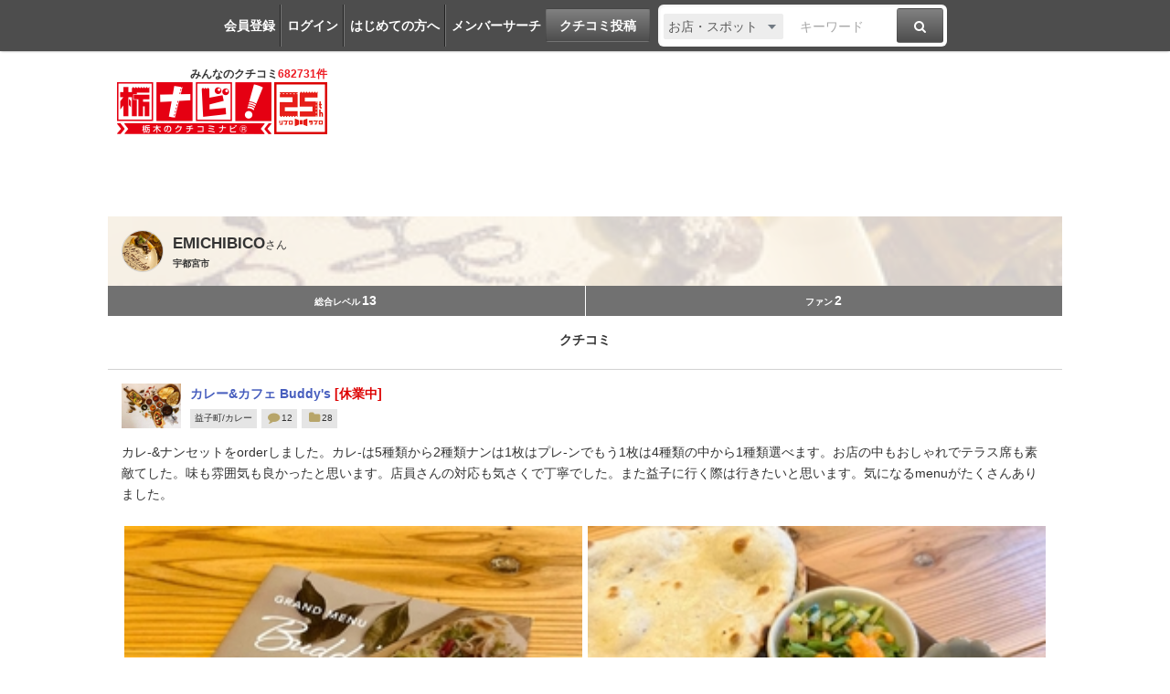

--- FILE ---
content_type: text/html; charset=utf-8
request_url: https://www.google.com/recaptcha/api2/aframe
body_size: 267
content:
<!DOCTYPE HTML><html><head><meta http-equiv="content-type" content="text/html; charset=UTF-8"></head><body><script nonce="p4UP1F1hCQfV7N6ECo2-dw">/** Anti-fraud and anti-abuse applications only. See google.com/recaptcha */ try{var clients={'sodar':'https://pagead2.googlesyndication.com/pagead/sodar?'};window.addEventListener("message",function(a){try{if(a.source===window.parent){var b=JSON.parse(a.data);var c=clients[b['id']];if(c){var d=document.createElement('img');d.src=c+b['params']+'&rc='+(localStorage.getItem("rc::a")?sessionStorage.getItem("rc::b"):"");window.document.body.appendChild(d);sessionStorage.setItem("rc::e",parseInt(sessionStorage.getItem("rc::e")||0)+1);localStorage.setItem("rc::h",'1769902592388');}}}catch(b){}});window.parent.postMessage("_grecaptcha_ready", "*");}catch(b){}</script></body></html>